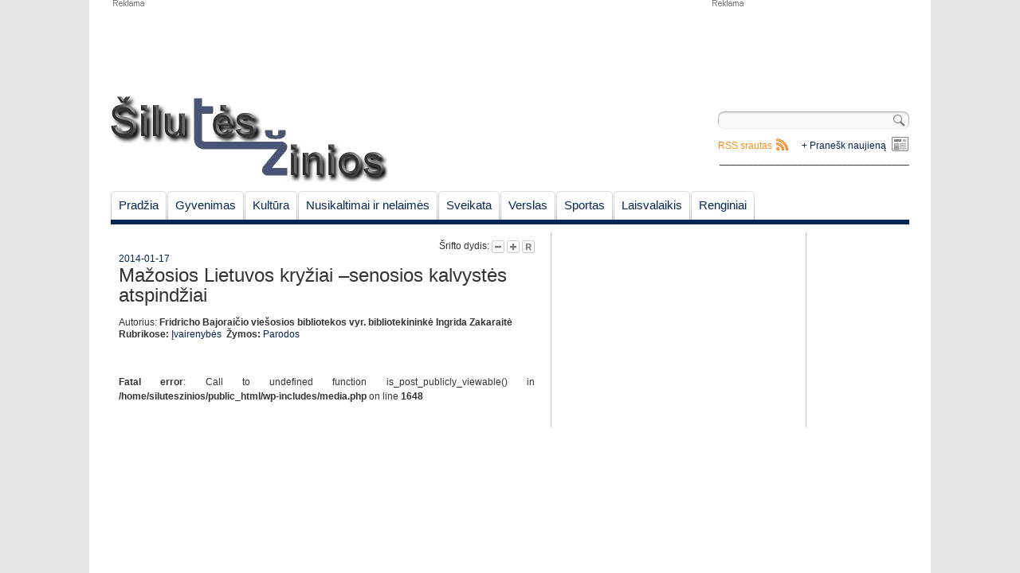

--- FILE ---
content_type: text/html; charset=UTF-8
request_url: http://www.siluteszinios.lt/mazosios-lietuvos-kryziai-senosios-kalvystes-atspindziai/
body_size: 4200
content:
<!DOCTYPE html PUBLIC "-//W3C//DTD XHTML 1.0 Strict//EN" "http://www.w3.org/TR/xhtml1/DTD/xhtml1-strict.dtd">

<html lang="lt-LT">

<head>

 <meta name="addpress-verification" content="6037fe649845a"> 

<meta charset="UTF-8" />

<title>Mažosios Lietuvos kryžiai –senosios kalvystės atspindžiai | Šilutės žinios</title>

<link rel="profile" href="http://gmpg.org/xfn/11" />

<link rel="stylesheet" type="text/css" media="all" href="http://www.siluteszinios.lt/wp-content/themes/siluteszinios/style.css" />

<link rel="pingback" href="http://www.siluteszinios.lt/xmlrpc.php" />

<link rel="shortcut icon" href="http://www.siluteszinios.lt/wp-content/themes/siluteszinios/favicon.ico" />

<!--[if lte IE 6]>

<link rel="stylesheet" type="text/css" media="all" href="http://www.siluteszinios.lt/wp-content/themes/siluteszinios/ie6.css" />

<![endif]-->


<!-- All in One SEO Pack 2.3.9.1 by Michael Torbert of Semper Fi Web Design[239,320] -->
<meta name="description"  content="Fridricho Bajoraičio viešojoje bibliotekojesausio 13 d. atidaryta Eugenijaus Šuldiakovografikos darbų paroda „Mažosios Lietuvos kaltiniai ir lietiniai kryžiai“." />

<meta name="keywords"  content="lietuvos kryžiai,parodos" />

<meta name="author" content="Šilutės žinios" /> 
<link rel="canonical" href="http://www.siluteszinios.lt/mazosios-lietuvos-kryziai-senosios-kalvystes-atspindziai/" />
<!-- /all in one seo pack -->
<link rel="alternate" type="application/rss+xml" title="Šilutės žinios &raquo; Įrašo „Mažosios Lietuvos kryžiai –senosios kalvystės atspindžiai“ komentarų RSS srautas" href="http://www.siluteszinios.lt/mazosios-lietuvos-kryziai-senosios-kalvystes-atspindziai/feed/" />
		<script type="text/javascript">
			window._wpemojiSettings = {"baseUrl":"https:\/\/s.w.org\/images\/core\/emoji\/72x72\/","ext":".png","source":{"concatemoji":"http:\/\/www.siluteszinios.lt\/wp-includes\/js\/wp-emoji-release.min.js?ver=4.5.32"}};
			!function(e,o,t){var a,n,r;function i(e){var t=o.createElement("script");t.src=e,t.type="text/javascript",o.getElementsByTagName("head")[0].appendChild(t)}for(r=Array("simple","flag","unicode8","diversity"),t.supports={everything:!0,everythingExceptFlag:!0},n=0;n<r.length;n++)t.supports[r[n]]=function(e){var t,a,n=o.createElement("canvas"),r=n.getContext&&n.getContext("2d"),i=String.fromCharCode;if(!r||!r.fillText)return!1;switch(r.textBaseline="top",r.font="600 32px Arial",e){case"flag":return r.fillText(i(55356,56806,55356,56826),0,0),3e3<n.toDataURL().length;case"diversity":return r.fillText(i(55356,57221),0,0),a=(t=r.getImageData(16,16,1,1).data)[0]+","+t[1]+","+t[2]+","+t[3],r.fillText(i(55356,57221,55356,57343),0,0),a!=(t=r.getImageData(16,16,1,1).data)[0]+","+t[1]+","+t[2]+","+t[3];case"simple":return r.fillText(i(55357,56835),0,0),0!==r.getImageData(16,16,1,1).data[0];case"unicode8":return r.fillText(i(55356,57135),0,0),0!==r.getImageData(16,16,1,1).data[0]}return!1}(r[n]),t.supports.everything=t.supports.everything&&t.supports[r[n]],"flag"!==r[n]&&(t.supports.everythingExceptFlag=t.supports.everythingExceptFlag&&t.supports[r[n]]);t.supports.everythingExceptFlag=t.supports.everythingExceptFlag&&!t.supports.flag,t.DOMReady=!1,t.readyCallback=function(){t.DOMReady=!0},t.supports.everything||(a=function(){t.readyCallback()},o.addEventListener?(o.addEventListener("DOMContentLoaded",a,!1),e.addEventListener("load",a,!1)):(e.attachEvent("onload",a),o.attachEvent("onreadystatechange",function(){"complete"===o.readyState&&t.readyCallback()})),(a=t.source||{}).concatemoji?i(a.concatemoji):a.wpemoji&&a.twemoji&&(i(a.twemoji),i(a.wpemoji)))}(window,document,window._wpemojiSettings);
		</script>
		<style type="text/css">
img.wp-smiley,
img.emoji {
	display: inline !important;
	border: none !important;
	box-shadow: none !important;
	height: 1em !important;
	width: 1em !important;
	margin: 0 .07em !important;
	vertical-align: -0.1em !important;
	background: none !important;
	padding: 0 !important;
}
</style>
<link rel='stylesheet' id='yarppWidgetCss-css'  href='http://www.siluteszinios.lt/wp-content/plugins/yet-another-related-posts-plugin/style/widget.css?ver=4.5.32' type='text/css' media='all' />
<link rel='stylesheet' id='fcbk_stylesheet-css'  href='http://www.siluteszinios.lt/wp-content/plugins/facebook-button-plugin/css/style.css?ver=4.5.32' type='text/css' media='all' />
<link rel='stylesheet' id='paginating_css-css'  href='http://www.siluteszinios.lt/wp-content/plugins/wp-comment-master/cm.css?ver=4.5.32' type='text/css' media='all' />
<link rel='stylesheet' id='wp-polls-css'  href='http://www.siluteszinios.lt/wp-content/plugins/wp-polls/polls-css.css?ver=2.73.1' type='text/css' media='all' />
<style id='wp-polls-inline-css' type='text/css'>
.wp-polls .pollbar {
	margin: 1px;
	font-size: 6px;
	line-height: 8px;
	height: 8px;
	background-image: url('http://www.siluteszinios.lt/wp-content/plugins/wp-polls/images/default/pollbg.gif');
	border: 1px solid #c8c8c8;
}

</style>
<link rel='stylesheet' id='wp-pagenavi-css'  href='http://www.siluteszinios.lt/wp-content/plugins/wp-pagenavi/pagenavi-css.css?ver=2.70' type='text/css' media='all' />
<script type='text/javascript' src='http://www.siluteszinios.lt/wp-includes/js/jquery/jquery.js?ver=1.12.4'></script>
<script type='text/javascript' src='http://www.siluteszinios.lt/wp-includes/js/jquery/jquery-migrate.min.js?ver=1.4.1'></script>
<script type='text/javascript' src='http://ajax.googleapis.com/ajax/libs/jqueryui/1.5.3/jquery-ui.min.js?ver=4.5.32'></script>
<link rel='https://api.w.org/' href='http://www.siluteszinios.lt/wp-json/' />
<link rel="EditURI" type="application/rsd+xml" title="RSD" href="http://www.siluteszinios.lt/xmlrpc.php?rsd" />
<link rel="wlwmanifest" type="application/wlwmanifest+xml" href="http://www.siluteszinios.lt/wp-includes/wlwmanifest.xml" /> 
<link rel='prev' title='Šį savaitgalį Šilutėje tuokiasi' href='http://www.siluteszinios.lt/si-savaitgali-siluteje-tuokiasi-100/' />
<link rel='next' title='Nešiokimės širdy Tėvynę' href='http://www.siluteszinios.lt/nesiokimes-sirdy-tevyne/' />
<meta name="generator" content="WordPress 4.5.32" />
<link rel='shortlink' href='http://www.siluteszinios.lt/?p=26130' />
<link rel="alternate" type="application/json+oembed" href="http://www.siluteszinios.lt/wp-json/oembed/1.0/embed?url=http%3A%2F%2Fwww.siluteszinios.lt%2Fmazosios-lietuvos-kryziai-senosios-kalvystes-atspindziai%2F" />
<link rel="alternate" type="text/xml+oembed" href="http://www.siluteszinios.lt/wp-json/oembed/1.0/embed?url=http%3A%2F%2Fwww.siluteszinios.lt%2Fmazosios-lietuvos-kryziai-senosios-kalvystes-atspindziai%2F&#038;format=xml" />

<meta property="og:title" content="Mažosios Lietuvos kryžiai –senosios kalvystės atspindžiai"/>
<meta property="og:site_name" content="Šilutės žinios"/><!-- <meta name="NextGEN" version="2.1.50" /> -->

<script type="text/javascript">



  var _gaq = _gaq || [];

  _gaq.push(['_setAccount', 'UA-22168154-1']);

  _gaq.push(['_trackPageview']);



  (function() {

    var ga = document.createElement('script'); ga.type = 'text/javascript'; ga.async = true;

    ga.src = ('https:' == document.location.protocol ? 'https://ssl' : 'http://www') + '.google-analytics.com/ga.js';

    var s = document.getElementsByTagName('script')[0]; s.parentNode.insertBefore(ga, s);

  })();



</script>

</head>



<body>

 <script async src="//addpress.eu/js/embed.js"></script> 

	<!-- Begin Wrapper -->

   <div id="wrapper">

   		 <!-- Begin Ads Header -->

         <div class="headerAd">

          <div id="header_ad_w750xh100" class="ad"></div>

          <div id="header_ad_w250xh100" class="ad">			<div class="textwidget"><script async src="//pagead2.googlesyndication.com/pagead/js/adsbygoogle.js"></script>
<!-- 250x100 -->
<ins class="adsbygoogle"
     style="display:inline-block;width:250px;height:100px"
     data-ad-client="ca-pub-8493412743840087"
     data-ad-slot="5410095055"></ins>
<script>
(adsbygoogle = window.adsbygoogle || []).push({});
</script></div>
		</div>

          </div>

          <!-- End Ads Header -->

          

         <!-- Begin Header -->

         <div id="header"> 

         <a style="float:left" href="http://www.siluteszinios.lt/" title="Šilutės žinios" rel="home"><img src="/wp-content/uploads/2011/02/logo.png" width="348" height="109" alt="Šilutės žinios"/></a>

		 <div id="top_left">

		 
		 </div>

		 <div id="top_right">

		 <div id="search-block">

		 <form role="search" method="get" id="searchform" class="searchform" action="http://www.siluteszinios.lt/">
				<div>
					<label class="screen-reader-text" for="s">Ieškoti:</label>
					<input type="text" value="" name="s" id="s" />
					<input type="submit" id="searchsubmit" value="Paieška" />
				</div>
			</form>
		 </div>

		  <div class="sendnews_main_link"><a href="http://www.siluteszinios.lt/pranesk-mums-naujiena/">+ Pranešk naujieną</a></div>

		 <div class="rss_main_link"><a href="http://www.siluteszinios.lt/feed/">RSS srautas</a></div>

<div class="" align="right">__________________________________</div>

		 </div>

		 </div>

		 <!-- End Header -->

		 

		 <!-- Begin Navigation -->

         <div id="navigation">		

		<ul id="nav" class="menu"><li id="menu-item-87" class="menu-item menu-item-type-custom menu-item-object-custom menu-item-home menu-item-87"><a href="http://www.siluteszinios.lt/">Pradžia</a></li>
<li id="menu-item-43" class="menu-item menu-item-type-taxonomy menu-item-object-category menu-item-has-children menu-item-43"><a href="http://www.siluteszinios.lt/skiltis/gyvenimas/">Gyvenimas</a></li>
<li id="menu-item-2199" class="menu-item menu-item-type-taxonomy menu-item-object-category current-post-ancestor menu-item-has-children menu-item-2199"><a href="http://www.siluteszinios.lt/skiltis/kultura/">Kultūra</a></li>
<li id="menu-item-69" class="menu-item menu-item-type-taxonomy menu-item-object-category menu-item-has-children menu-item-69"><a href="http://www.siluteszinios.lt/skiltis/nusikaltimai-ir-nelaimes/">Nusikaltimai ir nelaimės</a></li>
<li id="menu-item-65" class="menu-item menu-item-type-taxonomy menu-item-object-category menu-item-65"><a href="http://www.siluteszinios.lt/skiltis/gyvenimas/sveikata/">Sveikata</a></li>
<li id="menu-item-72" class="menu-item menu-item-type-taxonomy menu-item-object-category menu-item-has-children menu-item-72"><a href="http://www.siluteszinios.lt/skiltis/verslas/">Verslas</a></li>
<li id="menu-item-70" class="menu-item menu-item-type-taxonomy menu-item-object-category menu-item-70"><a href="http://www.siluteszinios.lt/skiltis/sportas/">Sportas</a></li>
<li id="menu-item-68" class="menu-item menu-item-type-taxonomy menu-item-object-category menu-item-has-children menu-item-68"><a href="http://www.siluteszinios.lt/skiltis/laisvalaikis/">Laisvalaikis</a></li>
<li id="menu-item-21978" class="menu-item menu-item-type-taxonomy menu-item-object-category menu-item-21978"><a href="http://www.siluteszinios.lt/skiltis/renginiai/">Renginiai</a></li>
</ul>
		
		 </div>

		 <!-- End Navigation -->

		 

         <div id="content"><!-- Begin Main Column -->
 <div id="c_main">
	<div class="font-size" align="right">
		Šrifto dydis:
		<a class="decreaseFont" href="#"><img src="http://www.siluteszinios.lt/wp-content/themes/siluteszinios/theme/font_decrease.gif"></a>
		<a class="increaseFont" href="#"><img src="http://www.siluteszinios.lt/wp-content/themes/siluteszinios/theme/font_enlarge.gif"></a>
		<a class="resetFont" href="#"><img src="http://www.siluteszinios.lt/wp-content/themes/siluteszinios/theme/font_reset.gif"></a>
		
	</div>
	
	<div id="single_news">
		<div>
		<span class="news_title_info"><a href="http://www.siluteszinios.lt/2014/01/17/">2014-01-17</a></span>
		<h1 class="news_title">Mažosios Lietuvos kryžiai –senosios kalvystės atspindžiai<a id="goto_comments" class="comments" title="Skaityti komentarus" href="http://www.siluteszinios.lt/mazosios-lietuvos-kryziai-senosios-kalvystes-atspindziai/#komentarai"></a></h1>	
		<br/>Autorius: <strong>Fridricho Bajoraičio viešosios bibliotekos 
vyr. bibliotekininkė Ingrida Zakaraitė</strong>		<br/><span class="news_title_info"><strong>Rubrikose:</strong> <a href="http://www.siluteszinios.lt/skiltis/kultura/ivairenybes-kultura/" rel="category tag">Įvairenybės</a>&nbsp;&nbsp;<strong>Žymos:</strong> <a href="http://www.siluteszinios.lt/zyma/parodos/" rel="tag">Parodos</a><br/><br/></span>
		</div>
		<div style="text-align:center">
		  
		</div>
		<div id="single_news_content">
			<br />
<b>Fatal error</b>:  Call to undefined function is_post_publicly_viewable() in <b>/home/siluteszinios/public_html/wp-includes/media.php</b> on line <b>1648</b><br />


--- FILE ---
content_type: text/html; charset=utf-8
request_url: https://www.google.com/recaptcha/api2/aframe
body_size: 267
content:
<!DOCTYPE HTML><html><head><meta http-equiv="content-type" content="text/html; charset=UTF-8"></head><body><script nonce="nhIvRyzmhkcZmU2ZHxcjww">/** Anti-fraud and anti-abuse applications only. See google.com/recaptcha */ try{var clients={'sodar':'https://pagead2.googlesyndication.com/pagead/sodar?'};window.addEventListener("message",function(a){try{if(a.source===window.parent){var b=JSON.parse(a.data);var c=clients[b['id']];if(c){var d=document.createElement('img');d.src=c+b['params']+'&rc='+(localStorage.getItem("rc::a")?sessionStorage.getItem("rc::b"):"");window.document.body.appendChild(d);sessionStorage.setItem("rc::e",parseInt(sessionStorage.getItem("rc::e")||0)+1);localStorage.setItem("rc::h",'1768680765899');}}}catch(b){}});window.parent.postMessage("_grecaptcha_ready", "*");}catch(b){}</script></body></html>